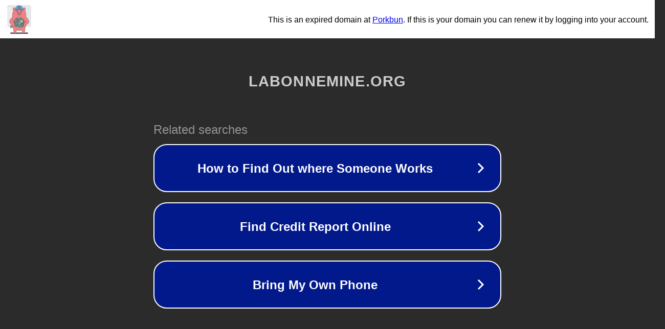

--- FILE ---
content_type: text/html; charset=utf-8
request_url: http://www.labonnemine.org/blog/do/tag/banderole/
body_size: 1086
content:
<!doctype html>
<html data-adblockkey="MFwwDQYJKoZIhvcNAQEBBQADSwAwSAJBANDrp2lz7AOmADaN8tA50LsWcjLFyQFcb/P2Txc58oYOeILb3vBw7J6f4pamkAQVSQuqYsKx3YzdUHCvbVZvFUsCAwEAAQ==_BEuErP+4ZVTMvL5xsDZ5lD5v6RTg3CySjVawf1NWO7W75SPf6po520pAm3E6XmxRiGe3nhmK5e6T13y93w97cQ==" lang="en" style="background: #2B2B2B;">
<head>
    <meta charset="utf-8">
    <meta name="viewport" content="width=device-width, initial-scale=1">
    <link rel="icon" href="[data-uri]">
    <link rel="preconnect" href="https://www.google.com" crossorigin>
</head>
<body>
<div id="target" style="opacity: 0"></div>
<script>window.park = "[base64]";</script>
<script src="/bmcpAbTPr.js"></script>
</body>
</html>
